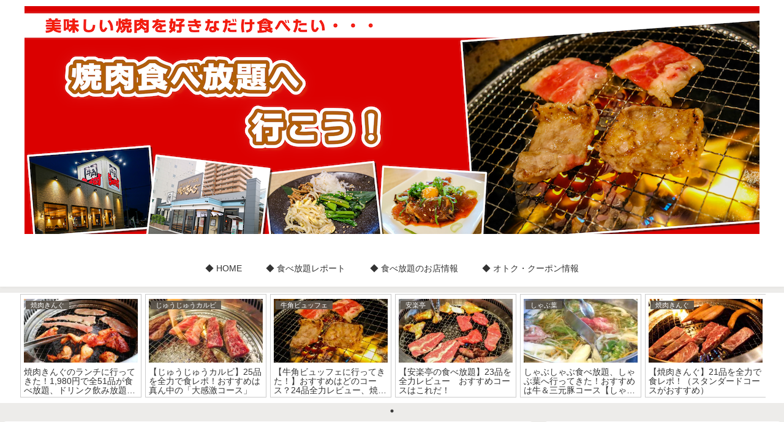

--- FILE ---
content_type: text/html; charset=utf-8
request_url: https://www.google.com/recaptcha/api2/aframe
body_size: 248
content:
<!DOCTYPE HTML><html><head><meta http-equiv="content-type" content="text/html; charset=UTF-8"></head><body><script nonce="miNgi1YZ5bRM_UrS5To1zw">/** Anti-fraud and anti-abuse applications only. See google.com/recaptcha */ try{var clients={'sodar':'https://pagead2.googlesyndication.com/pagead/sodar?'};window.addEventListener("message",function(a){try{if(a.source===window.parent){var b=JSON.parse(a.data);var c=clients[b['id']];if(c){var d=document.createElement('img');d.src=c+b['params']+'&rc='+(localStorage.getItem("rc::a")?sessionStorage.getItem("rc::b"):"");window.document.body.appendChild(d);sessionStorage.setItem("rc::e",parseInt(sessionStorage.getItem("rc::e")||0)+1);localStorage.setItem("rc::h",'1769188847598');}}}catch(b){}});window.parent.postMessage("_grecaptcha_ready", "*");}catch(b){}</script></body></html>